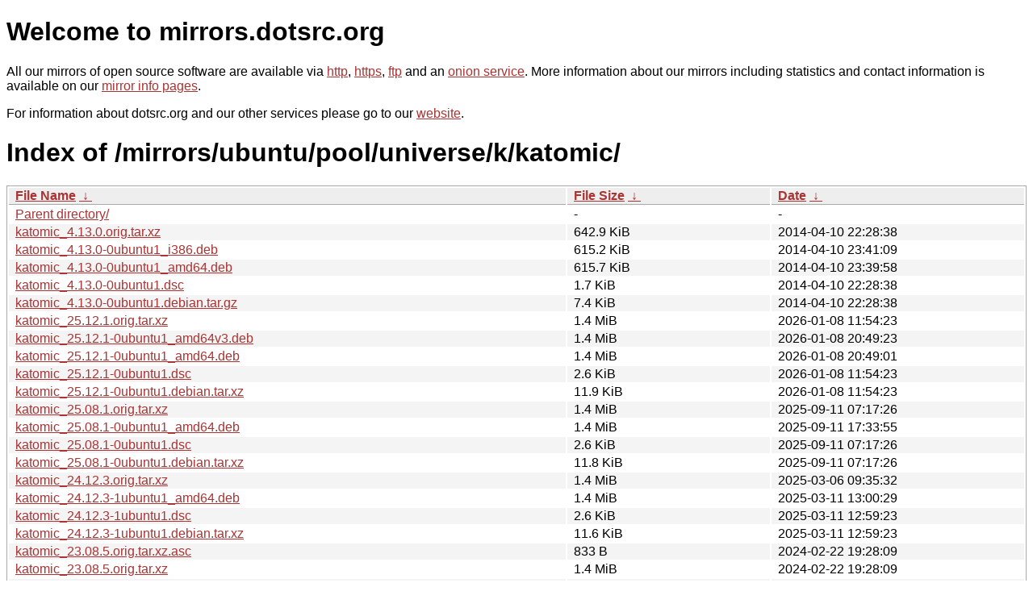

--- FILE ---
content_type: text/html
request_url: http://dk-01.installer.hardenedbsd.org/mirrors/ubuntu/pool/universe/k/katomic/?C=N&O=D
body_size: 11103
content:
<!DOCTYPE html PUBLIC "-//W3C//DTD XHTML 1.0 Strict//EN" "http://www.w3.org/TR/xhtml1/DTD/xhtml1-strict.dtd">
<html xmlns="http://www.w3.org/1999/xhtml">
<head><meta name="viewport" content="width=device-width"/><meta http-equiv="content-type" content="text/html; charset=utf-8"/><style type="text/css">body,html {background:#fff;font-family:"Bitstream Vera Sans","Lucida Grande","Lucida Sans Unicode",Lucidux,Verdana,Lucida,sans-serif;}tr:nth-child(even) {background:#f4f4f4;}th,td {padding:0.1em 0.5em;}th {text-align:left;font-weight:bold;background:#eee;border-bottom:1px solid #aaa;}#list {border:1px solid #aaa;width:100%;}a {color:#a33;}a:hover {color:#e33;}</style>

<title>mirrors.dotsrc.org</title>
</head><body>
<h1>Welcome to mirrors.dotsrc.org</h1>
<p>
All our mirrors of open source software are available via <a href="http://mirrors.dotsrc.org">http</a>, <a href="https://mirrors.dotsrc.org">https</a>, <a href="ftp://mirrors.dotsrc.org">ftp</a> and an <a href="http://dotsrccccbidkzg7oc7oj4ugxrlfbt64qebyunxbrgqhxiwj3nl6vcad.onion/">onion service</a>.
More information about our mirrors including statistics and contact
information is available on our <a
href="//dotsrc.org/mirrors/">mirror info pages</a>.
</p>

<p>
For information about dotsrc.org and our other services please go to our
<a href="//dotsrc.org">website</a>.
</p>
<h1>Index of
/mirrors/ubuntu/pool/universe/k/katomic/</h1>
<table id="list"><thead><tr><th style="width:55%"><a href="?C=N&amp;O=A">File Name</a>&nbsp;<a href="?C=N&amp;O=D">&nbsp;&darr;&nbsp;</a></th><th style="width:20%"><a href="?C=S&amp;O=A">File Size</a>&nbsp;<a href="?C=S&amp;O=D">&nbsp;&darr;&nbsp;</a></th><th style="width:25%"><a href="?C=M&amp;O=A">Date</a>&nbsp;<a href="?C=M&amp;O=D">&nbsp;&darr;&nbsp;</a></th></tr></thead>
<tbody><tr><td class="link"><a href="../?C=N&amp;O=D">Parent directory/</a></td><td class="size">-</td><td class="date">-</td></tr>
<tr><td class="link"><a href="katomic_4.13.0.orig.tar.xz" title="katomic_4.13.0.orig.tar.xz">katomic_4.13.0.orig.tar.xz</a></td><td class="size">642.9 KiB</td><td class="date">2014-04-10 22:28:38</td></tr>
<tr><td class="link"><a href="katomic_4.13.0-0ubuntu1_i386.deb" title="katomic_4.13.0-0ubuntu1_i386.deb">katomic_4.13.0-0ubuntu1_i386.deb</a></td><td class="size">615.2 KiB</td><td class="date">2014-04-10 23:41:09</td></tr>
<tr><td class="link"><a href="katomic_4.13.0-0ubuntu1_amd64.deb" title="katomic_4.13.0-0ubuntu1_amd64.deb">katomic_4.13.0-0ubuntu1_amd64.deb</a></td><td class="size">615.7 KiB</td><td class="date">2014-04-10 23:39:58</td></tr>
<tr><td class="link"><a href="katomic_4.13.0-0ubuntu1.dsc" title="katomic_4.13.0-0ubuntu1.dsc">katomic_4.13.0-0ubuntu1.dsc</a></td><td class="size">1.7 KiB</td><td class="date">2014-04-10 22:28:38</td></tr>
<tr><td class="link"><a href="katomic_4.13.0-0ubuntu1.debian.tar.gz" title="katomic_4.13.0-0ubuntu1.debian.tar.gz">katomic_4.13.0-0ubuntu1.debian.tar.gz</a></td><td class="size">7.4 KiB</td><td class="date">2014-04-10 22:28:38</td></tr>
<tr><td class="link"><a href="katomic_25.12.1.orig.tar.xz" title="katomic_25.12.1.orig.tar.xz">katomic_25.12.1.orig.tar.xz</a></td><td class="size">1.4 MiB</td><td class="date">2026-01-08 11:54:23</td></tr>
<tr><td class="link"><a href="katomic_25.12.1-0ubuntu1_amd64v3.deb" title="katomic_25.12.1-0ubuntu1_amd64v3.deb">katomic_25.12.1-0ubuntu1_amd64v3.deb</a></td><td class="size">1.4 MiB</td><td class="date">2026-01-08 20:49:23</td></tr>
<tr><td class="link"><a href="katomic_25.12.1-0ubuntu1_amd64.deb" title="katomic_25.12.1-0ubuntu1_amd64.deb">katomic_25.12.1-0ubuntu1_amd64.deb</a></td><td class="size">1.4 MiB</td><td class="date">2026-01-08 20:49:01</td></tr>
<tr><td class="link"><a href="katomic_25.12.1-0ubuntu1.dsc" title="katomic_25.12.1-0ubuntu1.dsc">katomic_25.12.1-0ubuntu1.dsc</a></td><td class="size">2.6 KiB</td><td class="date">2026-01-08 11:54:23</td></tr>
<tr><td class="link"><a href="katomic_25.12.1-0ubuntu1.debian.tar.xz" title="katomic_25.12.1-0ubuntu1.debian.tar.xz">katomic_25.12.1-0ubuntu1.debian.tar.xz</a></td><td class="size">11.9 KiB</td><td class="date">2026-01-08 11:54:23</td></tr>
<tr><td class="link"><a href="katomic_25.08.1.orig.tar.xz" title="katomic_25.08.1.orig.tar.xz">katomic_25.08.1.orig.tar.xz</a></td><td class="size">1.4 MiB</td><td class="date">2025-09-11 07:17:26</td></tr>
<tr><td class="link"><a href="katomic_25.08.1-0ubuntu1_amd64.deb" title="katomic_25.08.1-0ubuntu1_amd64.deb">katomic_25.08.1-0ubuntu1_amd64.deb</a></td><td class="size">1.4 MiB</td><td class="date">2025-09-11 17:33:55</td></tr>
<tr><td class="link"><a href="katomic_25.08.1-0ubuntu1.dsc" title="katomic_25.08.1-0ubuntu1.dsc">katomic_25.08.1-0ubuntu1.dsc</a></td><td class="size">2.6 KiB</td><td class="date">2025-09-11 07:17:26</td></tr>
<tr><td class="link"><a href="katomic_25.08.1-0ubuntu1.debian.tar.xz" title="katomic_25.08.1-0ubuntu1.debian.tar.xz">katomic_25.08.1-0ubuntu1.debian.tar.xz</a></td><td class="size">11.8 KiB</td><td class="date">2025-09-11 07:17:26</td></tr>
<tr><td class="link"><a href="katomic_24.12.3.orig.tar.xz" title="katomic_24.12.3.orig.tar.xz">katomic_24.12.3.orig.tar.xz</a></td><td class="size">1.4 MiB</td><td class="date">2025-03-06 09:35:32</td></tr>
<tr><td class="link"><a href="katomic_24.12.3-1ubuntu1_amd64.deb" title="katomic_24.12.3-1ubuntu1_amd64.deb">katomic_24.12.3-1ubuntu1_amd64.deb</a></td><td class="size">1.4 MiB</td><td class="date">2025-03-11 13:00:29</td></tr>
<tr><td class="link"><a href="katomic_24.12.3-1ubuntu1.dsc" title="katomic_24.12.3-1ubuntu1.dsc">katomic_24.12.3-1ubuntu1.dsc</a></td><td class="size">2.6 KiB</td><td class="date">2025-03-11 12:59:23</td></tr>
<tr><td class="link"><a href="katomic_24.12.3-1ubuntu1.debian.tar.xz" title="katomic_24.12.3-1ubuntu1.debian.tar.xz">katomic_24.12.3-1ubuntu1.debian.tar.xz</a></td><td class="size">11.6 KiB</td><td class="date">2025-03-11 12:59:23</td></tr>
<tr><td class="link"><a href="katomic_23.08.5.orig.tar.xz.asc" title="katomic_23.08.5.orig.tar.xz.asc">katomic_23.08.5.orig.tar.xz.asc</a></td><td class="size">833 B</td><td class="date">2024-02-22 19:28:09</td></tr>
<tr><td class="link"><a href="katomic_23.08.5.orig.tar.xz" title="katomic_23.08.5.orig.tar.xz">katomic_23.08.5.orig.tar.xz</a></td><td class="size">1.4 MiB</td><td class="date">2024-02-22 19:28:09</td></tr>
<tr><td class="link"><a href="katomic_23.08.5-0ubuntu3_amd64.deb" title="katomic_23.08.5-0ubuntu3_amd64.deb">katomic_23.08.5-0ubuntu3_amd64.deb</a></td><td class="size">1.4 MiB</td><td class="date">2024-04-01 09:13:22</td></tr>
<tr><td class="link"><a href="katomic_23.08.5-0ubuntu3.dsc" title="katomic_23.08.5-0ubuntu3.dsc">katomic_23.08.5-0ubuntu3.dsc</a></td><td class="size">2.8 KiB</td><td class="date">2024-04-01 06:49:35</td></tr>
<tr><td class="link"><a href="katomic_23.08.5-0ubuntu3.debian.tar.xz" title="katomic_23.08.5-0ubuntu3.debian.tar.xz">katomic_23.08.5-0ubuntu3.debian.tar.xz</a></td><td class="size">13.4 KiB</td><td class="date">2024-04-01 06:49:35</td></tr>
<tr><td class="link"><a href="katomic_21.12.3.orig.tar.xz" title="katomic_21.12.3.orig.tar.xz">katomic_21.12.3.orig.tar.xz</a></td><td class="size">1.4 MiB</td><td class="date">2022-03-03 10:50:21</td></tr>
<tr><td class="link"><a href="katomic_21.12.3-0ubuntu1_amd64.deb" title="katomic_21.12.3-0ubuntu1_amd64.deb">katomic_21.12.3-0ubuntu1_amd64.deb</a></td><td class="size">1.4 MiB</td><td class="date">2022-03-03 11:55:27</td></tr>
<tr><td class="link"><a href="katomic_21.12.3-0ubuntu1.dsc" title="katomic_21.12.3-0ubuntu1.dsc">katomic_21.12.3-0ubuntu1.dsc</a></td><td class="size">2.7 KiB</td><td class="date">2022-03-03 10:50:22</td></tr>
<tr><td class="link"><a href="katomic_21.12.3-0ubuntu1.debian.tar.xz" title="katomic_21.12.3-0ubuntu1.debian.tar.xz">katomic_21.12.3-0ubuntu1.debian.tar.xz</a></td><td class="size">12.6 KiB</td><td class="date">2022-03-03 10:50:21</td></tr>
<tr><td class="link"><a href="katomic_19.12.3.orig.tar.xz" title="katomic_19.12.3.orig.tar.xz">katomic_19.12.3.orig.tar.xz</a></td><td class="size">1.4 MiB</td><td class="date">2020-03-05 17:04:16</td></tr>
<tr><td class="link"><a href="katomic_19.12.3-0ubuntu1_amd64.deb" title="katomic_19.12.3-0ubuntu1_amd64.deb">katomic_19.12.3-0ubuntu1_amd64.deb</a></td><td class="size">1.4 MiB</td><td class="date">2020-03-05 18:28:26</td></tr>
<tr><td class="link"><a href="katomic_19.12.3-0ubuntu1.dsc" title="katomic_19.12.3-0ubuntu1.dsc">katomic_19.12.3-0ubuntu1.dsc</a></td><td class="size">2.6 KiB</td><td class="date">2020-03-05 17:04:16</td></tr>
<tr><td class="link"><a href="katomic_19.12.3-0ubuntu1.debian.tar.xz" title="katomic_19.12.3-0ubuntu1.debian.tar.xz">katomic_19.12.3-0ubuntu1.debian.tar.xz</a></td><td class="size">11.3 KiB</td><td class="date">2020-03-05 17:04:16</td></tr>
<tr><td class="link"><a href="katomic_17.12.3.orig.tar.xz" title="katomic_17.12.3.orig.tar.xz">katomic_17.12.3.orig.tar.xz</a></td><td class="size">1.2 MiB</td><td class="date">2018-03-16 17:30:25</td></tr>
<tr><td class="link"><a href="katomic_17.12.3-0ubuntu1_i386.deb" title="katomic_17.12.3-0ubuntu1_i386.deb">katomic_17.12.3-0ubuntu1_i386.deb</a></td><td class="size">1.2 MiB</td><td class="date">2018-03-16 20:05:41</td></tr>
<tr><td class="link"><a href="katomic_17.12.3-0ubuntu1_amd64.deb" title="katomic_17.12.3-0ubuntu1_amd64.deb">katomic_17.12.3-0ubuntu1_amd64.deb</a></td><td class="size">1.2 MiB</td><td class="date">2018-03-16 20:05:11</td></tr>
<tr><td class="link"><a href="katomic_17.12.3-0ubuntu1.dsc" title="katomic_17.12.3-0ubuntu1.dsc">katomic_17.12.3-0ubuntu1.dsc</a></td><td class="size">2.8 KiB</td><td class="date">2018-03-16 17:30:25</td></tr>
<tr><td class="link"><a href="katomic_17.12.3-0ubuntu1.debian.tar.xz" title="katomic_17.12.3-0ubuntu1.debian.tar.xz">katomic_17.12.3-0ubuntu1.debian.tar.xz</a></td><td class="size">7.2 KiB</td><td class="date">2018-03-16 17:30:25</td></tr>
<tr><td class="link"><a href="katomic_15.12.3.orig.tar.xz" title="katomic_15.12.3.orig.tar.xz">katomic_15.12.3.orig.tar.xz</a></td><td class="size">647.1 KiB</td><td class="date">2016-04-15 00:41:18</td></tr>
<tr><td class="link"><a href="katomic_15.12.3-0ubuntu1_i386.deb" title="katomic_15.12.3-0ubuntu1_i386.deb">katomic_15.12.3-0ubuntu1_i386.deb</a></td><td class="size">636.5 KiB</td><td class="date">2016-04-15 01:23:35</td></tr>
<tr><td class="link"><a href="katomic_15.12.3-0ubuntu1_amd64.deb" title="katomic_15.12.3-0ubuntu1_amd64.deb">katomic_15.12.3-0ubuntu1_amd64.deb</a></td><td class="size">630.3 KiB</td><td class="date">2016-04-15 01:20:53</td></tr>
<tr><td class="link"><a href="katomic_15.12.3-0ubuntu1.dsc" title="katomic_15.12.3-0ubuntu1.dsc">katomic_15.12.3-0ubuntu1.dsc</a></td><td class="size">2.5 KiB</td><td class="date">2016-04-15 00:41:18</td></tr>
<tr><td class="link"><a href="katomic_15.12.3-0ubuntu1.debian.tar.xz" title="katomic_15.12.3-0ubuntu1.debian.tar.xz">katomic_15.12.3-0ubuntu1.debian.tar.xz</a></td><td class="size">6.8 KiB</td><td class="date">2016-04-15 00:41:18</td></tr>
</tbody></table></body></html>